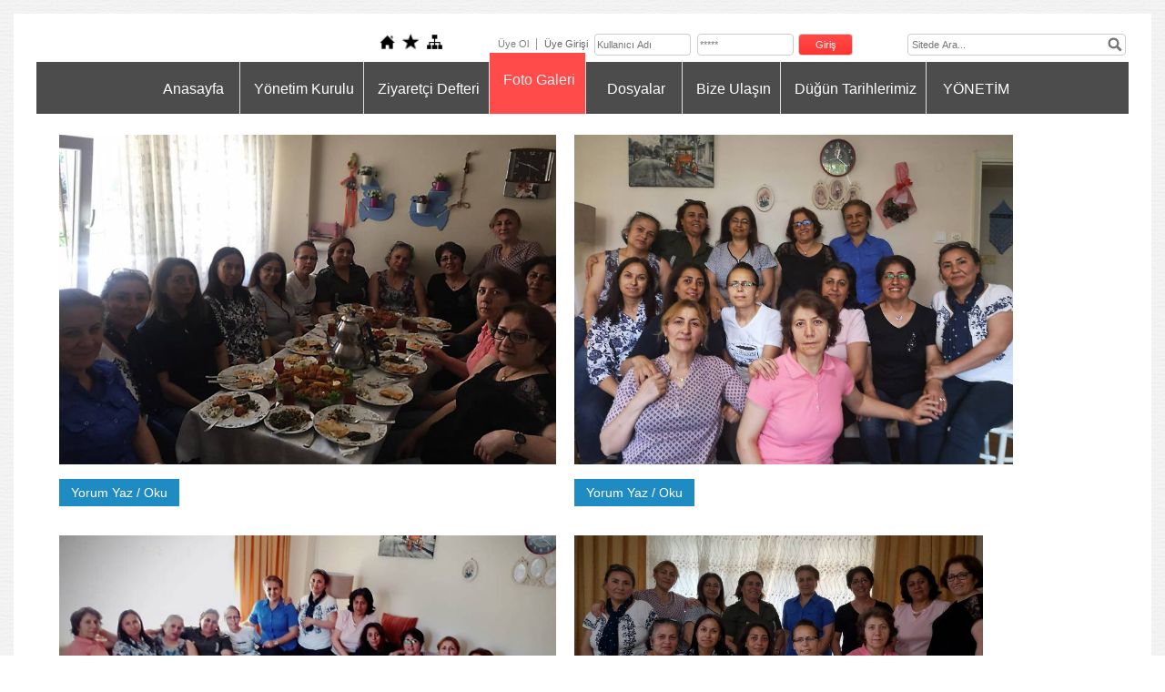

--- FILE ---
content_type: text/html; charset=UTF-8
request_url: http://www.karabalcik.org/?Syf=4&Fa=5&Id=333233
body_size: 5034
content:
<!DOCTYPE html>
                        <html lang="tr">
                        <!--[if lt IE 8]> <html lang="tr-TR" class="stnz_no-js ie6"> <![endif]-->
<head>
<title>Foto Galeri</title>
<meta http-equiv="X-UA-Compatible" content="IE=Edge;chrome=1" /><meta http-equiv="Content-Type" content="text/html; charset=UTF-8">
<meta name="keywords" content=""/>
<meta name="description" content=""/>
<link rel="shortcut icon" href="FileUpload/ds516722/favicon.ico" type="image/x-icon">



<!--[if lt IE 7]>						
							<script src="/templates/default/IE7.jgz">IE7_PNG_SUFFIX=".png";</script>
							<link href="/templates/default/ie6.css" rel="stylesheet" type="text/css" />
						<![endif]-->
<!--[if lt IE 8]>							
							<link href="/templates/default/ie7.css" rel="stylesheet" type="text/css" />
						<![endif]-->
<script type="text/javascript" src="/templates/js/js.js?v=3" ></script>
<script src="/cjs/jquery/1.8/jquery-1.8.3.min.jgz"></script>
<script src="/cjs/jquery.bxslider.min.js"></script>
<link href="/cjs/jquery.bxslider.css" rel="stylesheet" type="text/css" />

<link rel="stylesheet" href="/cjs/banner_rotator/css/banner-rotator.min.css">
<script type="text/javascript" src="/cjs/banner_rotator/js/jquery.banner-rotator.min.js"></script>
<meta name="google-site-verification" content="UTsu8SnR6KvdQkCXRsl_KmuyXOGQTada05EvPNZ5muQ" />


<style>
    @import url("/assets/css/grid.css") screen and (max-width: 768px);
    @import url("/templates/tpl/99/stil.css") screen and (min-width: 769px);
    @import url("/assets/css/desktop.css") screen and (min-width: 769px);
    @import url("/assets/css/mobile.css") screen and (max-width: 768px);    
</style>
<meta name="viewport" content="width=device-width, initial-scale=1">
<script src="/assets/javascript/mobile/jquery.mobilemenu.js"></script>

<!--[if lt IE 8]>               
                    <style type="text/css">#stnz_middleContent{width:538px !important;}</style>         
                <![endif]-->

</head>

<body id="mobileTmp" class="tpl">

<div class="container" id="stnz_wrap">  
        <div id="stnz_containerTop">
        <div id="stnz_left_bg"></div>
        <div class="row" id="stnz_containerMiddle">
        <div class="grid_12" id="stnz_headerWrap"><script type="text/javascript">
                    $(function() {
                        $("#ust_icon_favorite").click(function() {
                            // Mozilla Firefox Bookmark
                            if ('sidebar' in window && 'addPanel' in window.sidebar) { 
                                window.sidebar.addPanel(location.href,document.title,"");
                            } else if( /*@cc_on!@*/false) { // IE Favorite
                                window.external.AddFavorite(location.href,document.title); 
                            } else { // webkit - safari/chrome
                                alert('Sık Kullanılanlara eklemek için '+(navigator.userAgent.toLowerCase().indexOf('mac') != - 1 ? 'Command/Cmd' : 'CTRL') + ' + D tuşlarına basınız.');
                            }
                        });
                        
                        $("#ust_login_button").click(function() {
                            $("#ust_uye_form").submit();                          
                        });
                        $("#ust_search").keyup(function(e) {
                            if (e.keyCode==13)                          
                            {
                                if ($(this).val().length > 2){
                                    $(location).attr('href','/?Syf=39&search='+$(this).val());
                                }else{
                                    alert('Lütfen en az 3 harf giriniz.');
                                }   
                            }
                        });
                        $("#search").click(function() {
                            if ($('#ust_search').val().length > 2){
                                    $(location).attr('href','/?Syf=39&search='+$('#ust_search').val());
                                }else{
                                    alert('Lütfen en az 3 harf giriniz.');
                                }                           
                        });
                        
                    });
                </script><div id="stnz_topModul"><div class="stnz_widget stnz_ust_modul_icons">
<div class="stnz_widgetContent"><ul id="ust_custom_icons"><li class="ust_custom_icons_li"><a href="/?SyfNmb=1" id="ust_icon_homepage"><img alt="Anasayfa" src="/templates/tpl/99/images//homepage.png" border="0"></a></li><li class="ust_custom_icons_li"><a href="#" id="ust_icon_favorite"><img alt="Favorilere Ekle" src="/templates/tpl/99/images//favorite.png" border="0"></a></li><li class="ust_custom_icons_li"><a href="/?Syf=20" id="ust_icon_sitemap"><img alt="Site Haritası" src="/templates/tpl/99/images//sitemap.png" border="0"></a></li></ul></div>
</div><!-- /widget -->

<div class="stnz_widget stnz_ust_modul_login">
<div class="stnz_widgetContent"><form id="ust_uye_form" name="ust_uye_form" method="POST" action="http://www.karabalcik.org/?login=1"><ul id="ust_modul_login"><li id="ust_member_caption"><a href="/?Syf=7&UI=1">Üye Ol</a></li><li id="ust_login_caption">Üye Girişi</li><li id="ust_login_uname_li"><input type="text" name="username" id="ust_login_uname" placeholder="Kullanıcı Adı"></li><li id="ust_login_pass_li"><input type="password" name="pass" id="ust_login_pass" placeholder="*****"></li><li id="ust_login_button_li"><input type="button" id="ust_login_button" value="Giriş"></li></ul></form></div>
</div><!-- /widget -->

<div class="stnz_widget stnz_ust_modul_search">
<div class="stnz_widgetContent"><div><input type="text" id="ust_search" name="search" placeholder="Sitede Ara..."><div id="search_mercek"><img src="/images/search-glass.png" width="16" id="search"></div></div></div>
</div><!-- /widget -->

</div><div class="clear"></div><script type="text/javascript">
                    $(function() {
                        $("#ust-menu-search").keyup(function(e) {
                            if (e.keyCode==13)                          
                            {
                                if ($(this).val().length > 2){
                                    $(location).attr('href','/?Syf=39&search='+$(this).val());
                                }else{
                                    alert('Lütfen en az 3 harf giriniz.');
                                }   
                            }
                        });
                        
                        $("#search-ust").click(function() {
                            if ($('#ust-menu-search').val().length > 2){
                                    $(location).attr('href','/?Syf=39&search='+$('#ust-menu-search').val());
                                }else{
                                    alert('Lütfen en az 3 harf giriniz.');
                                }                           
                        });
                        
                    });
                </script><div class="grid_12 mobile-menu" id="topMenu"><style>@import url("/templates/tpl/99/menucss/default.css") screen and (min-width: 769px);</style><div class="stnz_widget stnz_ust_menu99">
<div class="stnz_widgetContent"><div class="stnz_dropdown99_root stnz_dropdown99_root_center"><div id="ust_menu_root"><nav><ul class="sf-menu stnz_dropdown99 stnz_dropdown99-horizontal" id="nav" data-title="Menu">
		
			<li><a class="root"  href="http://www.karabalcik.org/?SyfNmb=1&pt=Anasayfa" rel="alternate" hreflang="tr">Anasayfa</a></li>
			<li><a class="root"  href="http://www.karabalcik.org/?SyfNmb=2&pt=Y%C3%B6netim+Kurulu" rel="alternate" hreflang="tr">Yönetim Kurulu</a></li>
			<li><a class="root"  href="http://www.karabalcik.org/?Syf=0&pt=Ziyaret%C3%A7i+Defteri" rel="alternate" hreflang="tr">Ziyaretçi Defteri</a></li>
			<li><a class="root current_selected"  href="http://www.karabalcik.org/?Syf=4&pt=Foto+Galeri" rel="alternate" hreflang="tr">Foto Galeri</a></li>
			<li><a class="root"  href="http://www.karabalcik.org/?Syf=3&pt=Dosyalar" rel="alternate" hreflang="tr">Dosyalar</a></li>
			<li><a class="root"  href="http://www.karabalcik.org/?SyfNmb=3&pt=Bize+Ula%C5%9F%C4%B1n" rel="alternate" hreflang="tr">Bize Ulaşın</a></li>
			<li><a class="root"  href="http://www.karabalcik.org/?pnum=7&pt=D%C3%BC%C4%9F%C3%BCn+Tarihlerimiz" rel="alternate" hreflang="tr">Düğün Tarihlerimiz</a></li>
			<li><a class="root"  href="http://www.karabalcik.org/?pnum=107&pt=Y%C3%96NET%C4%B0M" rel="alternate" hreflang="tr">YÖNETİM</a></li></ul></nav></div></div></div>
</div><!-- /widget -->

</div><!-- /topMenu --></div><div id="stnz_content"><div id="stnz_middleContent" class="grid_12 stnz_tek"><div class="stnz_pageTitle"><h2><span>Foto Galeri</span></h2></div>
<link rel="stylesheet" href="/cjs/css/prettyPhoto.css" type="text/css" media="screen" charset="utf-8" />
<link type="text/css" href="/cjs/jquery/ui/jquery-ui-1.10.0.custom-full/css/smoothness/jquery-ui-1.10.0.custom.min.css" rel="stylesheet" />
<script type="text/javascript" src="/cjs/jquery/ui/jquery-ui-1.10.0.custom-parts/js/jquery-ui-1.10.0.custom.min-acc-dia-tab-tool-date.jgz"></script>
<script type="text/javascript" src="/cjs/jquery.prettyPhoto.js"></script>

<script type="text/javascript">
$(function() {

 
        function mbox(msg,t,w,h) {           
	    var lw=300;
	    var lh=150;	   
	    if (w > 0){
		lw = w;
	    }
	    if (h > 0){
		lh = h;
	    }

	    var mh=lh-110;
            $("#message-box").html('<div id="msg-area"><span class="ui-icon ui-icon-circle-check" style="float:left; margin:0 7px 40px 0;"></span><span id="msg-text">'+msg+'</span></div>');
	    $( "#message-box" ).dialog({
		    headerVisible: false,
		    width: w,height:h,
		    modal: true,
		    buttons: {
		    TAMAM: function() {
		     $( this ).dialog( "close" );
	       	    }       
	 	   }
	      });
	      $("#message-box").css("height","40");
		if (t > 0){
			autoCloseDialog($('#message-box'),t*1000);
		}
	     $(".ui-dialog-titlebar").hide();
        }
 
        function autoCloseDialog(obj,s) {
            setTimeout(
                function () {
                    obj.dialog("close");
                }, s);
        }



$(".btn_album").click(function(event)
          {
	     var elm = $(this);
	     var idx = elm.attr('id').split('-');
	     var wId = idx[1];
	     var rId = idx[2];	     
	     
		  $('#userdiv').html('');	
		  $('#userdiv-wrap').html('<div id="userdiv"></div>');  
		  $('#userdiv-wrap').attr("title", 'YORUM YAZ / OKU');
		  $("#userdiv-wrap").dialog({
		  		 
		  	     
				 width: 480, 
		                 height:530,
	
				 open: function(event, ui) {
				   $('#userdiv').load('templates/include/albume_yorum.php?ResId='+rId+'&Id='+wId);
				  }
		          }); 

                  $(".ui-dialog-titlebar").show();      
      });



$(".roll").css("opacity","0");
 

$(".roll").hover(function () {

	     
$(this).stop().animate({
opacity: .7
}, "slow");
},
 

function () {
 


$(this).stop().animate({
opacity: 0
}, "slow");
});
});

</script>
 
<style type="text/css">
<!--
a{cursor: pointer;}
.ui-dialog {

    border: 2px solid #666666;
}
        
.album_p {
	display: block;
	margin-bottom: 1.5em;
	margin: 0 0 10px;
	-webkit-margin-before: 1em;
	-webkit-margin-after: 1em;
	-webkit-margin-start: 0px;
	-webkit-margin-end: 0px;
	font-size : 13px;
	font-family: arial, verdana, sans-serif;
    width:546px;	
    text-align: left;
}

.btn_album {
	  background: #1e8bc3 !important;
	  border: 1px solid #1e8bc3 !important;
	  text-shadow: none;
	  text-transform: capitalize;
	  color: #ffffff !important;
	  -webkit-border-radius: 0px;
	  -moz-border-radius: 0px;
	  border-radius: 0px;
	  -webkit-box-shadow: none;
	  -moz-box-shadow: none;
	  box-shadow: none;
	  -webkit-transition: 0.3s;
	  -moz-transition: 0.3s;
	  -o-transition: 0.3s;
	  transition: 0.3s;
	  display: inline-block;
	  padding: 4px 12px;
	  margin-bottom: 0;
	  font-size: 14px;
	  line-height: 20px;
	  text-align: center;
	  vertical-align: middle;  
	  cursor: pointer;
	  font-family:Verdana ,sans-serif;
}
.btn_album:hover {
  background: transparent !important;
  color: #1e8bc3 !important;
}
.btn_album-large {
  font-size: 18px !important;
  padding: 11px 22px 12px !important;
}

.album_image_box_center
{
 width:20px;
 float: left;	
}
.album_image_box
{
 width:546px;
 float: left;
 text-align: left;	
}


span.rollover {
	opacity: 1;
	-o-transition-duration: 1s;
	-moz-transition-duration: 1s;
	-webkit-transition: -webkit-transform 1s;
	background:url(cjs/css/images/magnify-alt.png) center center no-repeat #000;
	cursor: pointer;
	height: px;
	width: px;
	position: absolute;
	z-index: 10;
	opacity: 0;
}

span.rollover:hover {
	opacity: .4;
	-o-transition-duration: 1s;
	-moz-transition-duration: 1s;
	-webkit-transition: -webkit-transform 1s;
	-webkit-box-shadow: 0px 0px 4px #000;
	-moz-box-shadow: 0px 0px 4px #000;
	box-shadow: 0px 0px 4px #000;
}

span.roll {
    background:url(cjs/css/images/magnify-alt.png) center center no-repeat #000;
    position: absolute;
    z-index: 10;	
	-webkit-box-shadow: 0px 0px 4px #000;
	-moz-box-shadow: 0px 0px 4px  #000;
	box-shadow: 0px 0px 4px  #000; 
} 
-->
</style>		
<div id="userdiv-wrap" style="display:none;"><div id="userdiv" style="display:none;"></div></div>
<div class="gallery clearfix">
    
<div style="display:table;margin-left:5px;margin-top:8px;"> <div class="album_image_box" style="margin-right:20px;display:table-column;">
			    <a href="FileUpload/ds516722/Resim/kadinlarkolu25mayis2019.jpg" rel="prettyPhoto[gallery2]" >
			    <span class="roll" style="width:546px;height:362px;" ></span>
			    <img src="FileUpload/ds516722/Resim/kadinlarkolu25mayis2019.jpg" height="362" width="546" alt=""/>
			   </a>
			  <div class="album_p">
			   
			  </div>
			  <p>
			  	<a class="btn_album" id="id-333233-4495055" >Yorum Yaz / Oku</a>
			  </p>
			 </div>  <div class="album_image_box" style="display:table-column;">
			    <a href="FileUpload/ds516722/Resim/2kadinlarkolu25mayis2019.jpg" rel="prettyPhoto[gallery2]" >
			    <span class="roll" style="width:482px;height:362px;" ></span>
			    <img src="FileUpload/ds516722/Resim/2kadinlarkolu25mayis2019.jpg" height="362" width="482" alt=""/>
			   </a>
			  <div class="album_p">
			   
			  </div>
			  <p>
			  	<a class="btn_album" id="id-333233-4495056" >Yorum Yaz / Oku</a>
			  </p>
			 </div> 
</div>

 <div class="clear" style="margin-bottom:20px;"></div>

<div style="display:table;margin-left:5px;margin-top:8px;"> <div class="album_image_box" style="margin-right:20px;display:table-column;">
			    <a href="FileUpload/ds516722/Resim/3kadinlarkolu25mayis2019.jpg" rel="prettyPhoto[gallery2]" >
			    <span class="roll" style="width:546px;height:283px;" ></span>
			    <img src="FileUpload/ds516722/Resim/3kadinlarkolu25mayis2019.jpg" height="283" width="546" alt=""/>
			   </a>
			  <div class="album_p">
			   
			  </div>
			  <p>
			  	<a class="btn_album" id="id-333233-4495057" >Yorum Yaz / Oku</a>
			  </p>
			 </div>  <div class="album_image_box" style="display:table-column;">
			    <a href="FileUpload/ds516722/Resim/4kadinlarkolu25mayis2019.jpg" rel="prettyPhoto[gallery2]" >
			    <span class="roll" style="width:449px;height:283px;" ></span>
			    <img src="FileUpload/ds516722/Resim/4kadinlarkolu25mayis2019.jpg" height="283" width="449" alt=""/>
			   </a>
			  <div class="album_p">
			   
			  </div>
			  <p>
			  	<a class="btn_album" id="id-333233-4495058" >Yorum Yaz / Oku</a>
			  </p>
			 </div> 
</div>

 <div class="clear" style="margin-bottom:20px;"></div>

												    
</div>


				<script type="text/javascript" charset="utf-8">
			$(document).ready(function(){
				
				$(".gallery:first a[rel^='prettyPhoto']").prettyPhoto({social_tools:false,animation_speed:'normal',theme:'pp_default',slideshow:4500, autoplay_slideshow: true});
						  
		  		$('#pluginCountButtonNub').html('');

			});
			</script>


      </body>
</html>

			  
	
</div><!-- /middleContent --></div><!-- /content -->     
    </div><!-- /containerMiddle -->
    <div id="stnz_right_bg"></div>
    </div><!-- /containerTop -->
</div> <!-- /wrap --><div class="grid_12" id="stnz_footer"></div><!-- /footer --><!--[if lt IE 8]> 
    <script type="text/javascript">           
        document.getElementById('stnz_left_bg').style.display = 'none';
        document.getElementById('stnz_right_bg').style.display = 'none';
    </script>
    <![endif]--></html>

--- FILE ---
content_type: application/javascript
request_url: http://www.karabalcik.org/assets/javascript/mobile/jquery.mobilemenu.js
body_size: 2720
content:
/**
 * jQuery Mobile Menu 
 * Turn unordered list menu into dropdown select menu
 * version 1.1(27-JULY-2013)
 * 
 * Built on top of the jQuery library
 *   http://jquery.com
 * 
 * Documentation
 *   http://github.com/mambows/mobilemenu
 */
(function($){
$.fn.mobileMenu = function(options) {  
  var defaults = {}, title = $(this).data('title'), default_title = '';  
  if (title.length > 0)
        default_title =  title;
  else{
        default_title = 'Menu';
  }
  defaults = {
      defaultText: default_title,
      className: 'select-menu',
      subMenuClass: 'sub-menu',
      subMenuDash: '&ndash;'
    },
    settings = $.extend( defaults, options ),
    el = $(this);
  
  this.each(function(){
    var $el = $(this),
      $select_menu;

    // ad class to submenu list
    $el.find('ul').addClass(settings.subMenuClass);

    // Create base menu
    var $select_menu = $('<select />',{
      'class' : settings.className + ' ' + el.get(0).className
    }).insertAfter( $el );

    title = $el.data('title');    
    if (title.length > 0)
    {
        default_title =  title;
    }else{
        default_title = 'Menu';
    }

    // Create default option
    $('<option />', {
      "value"   : '#',
      "text"    : default_title
    }).appendTo( $select_menu );

    // Create select option from menu
    $el.find('a').each(function(){
      var $this   = $(this),
        optText = '&nbsp;' + $this.text(),
        optSub  = $this.parents( '.' + settings.subMenuClass ),
        len   = optSub.length,
        dash;
      
      // if menu has sub menu
      if( $this.parents('ul').hasClass( settings.subMenuClass ) ) {
        dash = Array( len+1 ).join( settings.subMenuDash );
        optText = dash + optText;
      }

      // Now build menu and append it
      $('<option />', {
        "value" : this.href,
        "html"  : optText,
        "selected" : (this.href == window.location.href)
      }).appendTo( $select_menu );

    }); // End el.find('a').each

    // Change event on select element
    $select_menu.change(function(){
      var locations = $(this).val();
      if( locations !== '#' ) {
        window.location.href = $(this).val();
      };
    });
    $('.select-menu').show();
  }); // End this.each

  return this;

};
})(jQuery);

$(function(){
    var resized = false;
    $(window).load(function(){
        var w=$(this).width();
        if (w <= 940){
            resized = true;
            $('.sf-menu').mobileMenu();
        }
    });
    $(window).resize(function(){
        var w=$(this).width();
        if (w <= 940 && !resized){
            $('.sf-menu').mobileMenu();
            resized = true;                                    
        }
    });    
});